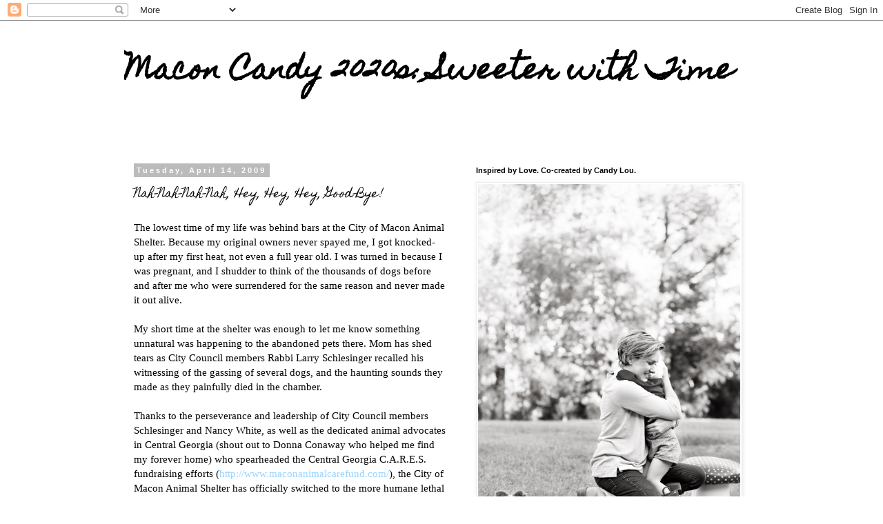

--- FILE ---
content_type: text/html; charset=UTF-8
request_url: http://www.maconcandy.com/2009/04/nah-nah-nah-nah-hey-hey-hey-good-bye.html
body_size: 16877
content:
<!DOCTYPE html>
<html class='v2' dir='ltr' lang='en'>
<head>
<link href='https://www.blogger.com/static/v1/widgets/335934321-css_bundle_v2.css' rel='stylesheet' type='text/css'/>
<meta content='width=1100' name='viewport'/>
<meta content='text/html; charset=UTF-8' http-equiv='Content-Type'/>
<meta content='blogger' name='generator'/>
<link href='http://www.maconcandy.com/favicon.ico' rel='icon' type='image/x-icon'/>
<link href='http://www.maconcandy.com/2009/04/nah-nah-nah-nah-hey-hey-hey-good-bye.html' rel='canonical'/>
<link rel="alternate" type="application/atom+xml" title="Macon Candy 2020s: Sweeter with Time - Atom" href="http://www.maconcandy.com/feeds/posts/default" />
<link rel="alternate" type="application/rss+xml" title="Macon Candy 2020s: Sweeter with Time - RSS" href="http://www.maconcandy.com/feeds/posts/default?alt=rss" />
<link rel="service.post" type="application/atom+xml" title="Macon Candy 2020s: Sweeter with Time - Atom" href="https://www.blogger.com/feeds/3560745953668583600/posts/default" />

<link rel="alternate" type="application/atom+xml" title="Macon Candy 2020s: Sweeter with Time - Atom" href="http://www.maconcandy.com/feeds/190545466068412548/comments/default" />
<!--Can't find substitution for tag [blog.ieCssRetrofitLinks]-->
<meta content='http://www.maconcandy.com/2009/04/nah-nah-nah-nah-hey-hey-hey-good-bye.html' property='og:url'/>
<meta content='Nah-Nah-Nah-Nah, Hey, Hey, Hey, Good-Bye!' property='og:title'/>
<meta content='A blog about life, love, motherhood, music history, candy and community in Macon, Georgia.' property='og:description'/>
<title>Macon Candy 2020s: Sweeter with Time: Nah-Nah-Nah-Nah, Hey, Hey, Hey, Good-Bye!</title>
<style type='text/css'>@font-face{font-family:'Homemade Apple';font-style:normal;font-weight:400;font-display:swap;src:url(//fonts.gstatic.com/s/homemadeapple/v24/Qw3EZQFXECDrI2q789EKQZJob0x6XHgOiJM6.woff2)format('woff2');unicode-range:U+0000-00FF,U+0131,U+0152-0153,U+02BB-02BC,U+02C6,U+02DA,U+02DC,U+0304,U+0308,U+0329,U+2000-206F,U+20AC,U+2122,U+2191,U+2193,U+2212,U+2215,U+FEFF,U+FFFD;}</style>
<style id='page-skin-1' type='text/css'><!--
/*
-----------------------------------------------
Blogger Template Style
Name:     Simple
Designer: Blogger
URL:      www.blogger.com
----------------------------------------------- */
/* Content
----------------------------------------------- */
body {
font: normal normal 14px 'Trebuchet MS', Trebuchet, sans-serif;
color: #000000;
background: #ffffff none repeat scroll top left;
padding: 0 0 0 0;
}
html body .region-inner {
min-width: 0;
max-width: 100%;
width: auto;
}
h2 {
font-size: 22px;
}
a:link {
text-decoration:none;
color: #99d4ff;
}
a:visited {
text-decoration:none;
color: #999999;
}
a:hover {
text-decoration:underline;
color: #33aaff;
}
.body-fauxcolumn-outer .fauxcolumn-inner {
background: transparent none repeat scroll top left;
_background-image: none;
}
.body-fauxcolumn-outer .cap-top {
position: absolute;
z-index: 1;
height: 400px;
width: 100%;
}
.body-fauxcolumn-outer .cap-top .cap-left {
width: 100%;
background: transparent none repeat-x scroll top left;
_background-image: none;
}
.content-outer {
-moz-box-shadow: 0 0 0 rgba(0, 0, 0, .15);
-webkit-box-shadow: 0 0 0 rgba(0, 0, 0, .15);
-goog-ms-box-shadow: 0 0 0 #333333;
box-shadow: 0 0 0 rgba(0, 0, 0, .15);
margin-bottom: 1px;
}
.content-inner {
padding: 10px 40px;
}
.content-inner {
background-color: #ffffff;
}
/* Header
----------------------------------------------- */
.header-outer {
background: transparent none repeat-x scroll 0 -400px;
_background-image: none;
}
.Header h1 {
font: normal bold 40px Homemade Apple;
color: #000000;
text-shadow: 0 0 0 rgba(0, 0, 0, .2);
}
.Header h1 a {
color: #000000;
}
.Header .description {
font-size: 18px;
color: #000000;
}
.header-inner .Header .titlewrapper {
padding: 22px 0;
}
.header-inner .Header .descriptionwrapper {
padding: 0 0;
}
/* Tabs
----------------------------------------------- */
.tabs-inner .section:first-child {
border-top: 0 solid #dddddd;
}
.tabs-inner .section:first-child ul {
margin-top: -1px;
border-top: 1px solid #dddddd;
border-left: 1px solid #dddddd;
border-right: 1px solid #dddddd;
}
.tabs-inner .widget ul {
background: transparent none repeat-x scroll 0 -800px;
_background-image: none;
border-bottom: 1px solid #dddddd;
margin-top: 0;
margin-left: -30px;
margin-right: -30px;
}
.tabs-inner .widget li a {
display: inline-block;
padding: .6em 1em;
font: normal normal 14px 'Trebuchet MS', Trebuchet, sans-serif;
color: #000000;
border-left: 1px solid #ffffff;
border-right: 1px solid #dddddd;
}
.tabs-inner .widget li:first-child a {
border-left: none;
}
.tabs-inner .widget li.selected a, .tabs-inner .widget li a:hover {
color: #000000;
background-color: #eeeeee;
text-decoration: none;
}
/* Columns
----------------------------------------------- */
.main-outer {
border-top: 0 solid transparent;
}
.fauxcolumn-left-outer .fauxcolumn-inner {
border-right: 1px solid transparent;
}
.fauxcolumn-right-outer .fauxcolumn-inner {
border-left: 1px solid transparent;
}
/* Headings
----------------------------------------------- */
div.widget > h2,
div.widget h2.title {
margin: 0 0 1em 0;
font: normal bold 11px 'Trebuchet MS',Trebuchet,Verdana,sans-serif;
color: #000000;
}
/* Widgets
----------------------------------------------- */
.widget .zippy {
color: #999999;
text-shadow: 2px 2px 1px rgba(0, 0, 0, .1);
}
.widget .popular-posts ul {
list-style: none;
}
/* Posts
----------------------------------------------- */
h2.date-header {
font: normal bold 11px Arial, Tahoma, Helvetica, FreeSans, sans-serif;
}
.date-header span {
background-color: #bbbbbb;
color: #ffffff;
padding: 0.4em;
letter-spacing: 3px;
margin: inherit;
}
.main-inner {
padding-top: 35px;
padding-bottom: 65px;
}
.main-inner .column-center-inner {
padding: 0 0;
}
.main-inner .column-center-inner .section {
margin: 0 1em;
}
.post {
margin: 0 0 45px 0;
}
h3.post-title, .comments h4 {
font: normal normal 16px Homemade Apple;
margin: .75em 0 0;
}
.post-body {
font-size: 110%;
line-height: 1.4;
position: relative;
}
.post-body img, .post-body .tr-caption-container, .Profile img, .Image img,
.BlogList .item-thumbnail img {
padding: 2px;
background: #ffffff;
border: 1px solid #eeeeee;
-moz-box-shadow: 1px 1px 5px rgba(0, 0, 0, .1);
-webkit-box-shadow: 1px 1px 5px rgba(0, 0, 0, .1);
box-shadow: 1px 1px 5px rgba(0, 0, 0, .1);
}
.post-body img, .post-body .tr-caption-container {
padding: 5px;
}
.post-body .tr-caption-container {
color: #000000;
}
.post-body .tr-caption-container img {
padding: 0;
background: transparent;
border: none;
-moz-box-shadow: 0 0 0 rgba(0, 0, 0, .1);
-webkit-box-shadow: 0 0 0 rgba(0, 0, 0, .1);
box-shadow: 0 0 0 rgba(0, 0, 0, .1);
}
.post-header {
margin: 0 0 1.5em;
line-height: 1.6;
font-size: 90%;
}
.post-footer {
margin: 20px -2px 0;
padding: 5px 10px;
color: #666666;
background-color: #eeeeee;
border-bottom: 1px solid #eeeeee;
line-height: 1.6;
font-size: 90%;
}
#comments .comment-author {
padding-top: 1.5em;
border-top: 1px solid transparent;
background-position: 0 1.5em;
}
#comments .comment-author:first-child {
padding-top: 0;
border-top: none;
}
.avatar-image-container {
margin: .2em 0 0;
}
#comments .avatar-image-container img {
border: 1px solid #eeeeee;
}
/* Comments
----------------------------------------------- */
.comments .comments-content .icon.blog-author {
background-repeat: no-repeat;
background-image: url([data-uri]);
}
.comments .comments-content .loadmore a {
border-top: 1px solid #999999;
border-bottom: 1px solid #999999;
}
.comments .comment-thread.inline-thread {
background-color: #eeeeee;
}
.comments .continue {
border-top: 2px solid #999999;
}
/* Accents
---------------------------------------------- */
.section-columns td.columns-cell {
border-left: 1px solid transparent;
}
.blog-pager {
background: transparent url(//www.blogblog.com/1kt/simple/paging_dot.png) repeat-x scroll top center;
}
.blog-pager-older-link, .home-link,
.blog-pager-newer-link {
background-color: #ffffff;
padding: 5px;
}
.footer-outer {
border-top: 1px dashed #bbbbbb;
}
/* Mobile
----------------------------------------------- */
body.mobile  {
background-size: auto;
}
.mobile .body-fauxcolumn-outer {
background: transparent none repeat scroll top left;
}
.mobile .body-fauxcolumn-outer .cap-top {
background-size: 100% auto;
}
.mobile .content-outer {
-webkit-box-shadow: 0 0 3px rgba(0, 0, 0, .15);
box-shadow: 0 0 3px rgba(0, 0, 0, .15);
}
.mobile .tabs-inner .widget ul {
margin-left: 0;
margin-right: 0;
}
.mobile .post {
margin: 0;
}
.mobile .main-inner .column-center-inner .section {
margin: 0;
}
.mobile .date-header span {
padding: 0.1em 10px;
margin: 0 -10px;
}
.mobile h3.post-title {
margin: 0;
}
.mobile .blog-pager {
background: transparent none no-repeat scroll top center;
}
.mobile .footer-outer {
border-top: none;
}
.mobile .main-inner, .mobile .footer-inner {
background-color: #ffffff;
}
.mobile-index-contents {
color: #000000;
}
.mobile-link-button {
background-color: #99d4ff;
}
.mobile-link-button a:link, .mobile-link-button a:visited {
color: #ffffff;
}
.mobile .tabs-inner .section:first-child {
border-top: none;
}
.mobile .tabs-inner .PageList .widget-content {
background-color: #eeeeee;
color: #000000;
border-top: 1px solid #dddddd;
border-bottom: 1px solid #dddddd;
}
.mobile .tabs-inner .PageList .widget-content .pagelist-arrow {
border-left: 1px solid #dddddd;
}

--></style>
<style id='template-skin-1' type='text/css'><!--
body {
min-width: 1000px;
}
.content-outer, .content-fauxcolumn-outer, .region-inner {
min-width: 1000px;
max-width: 1000px;
_width: 1000px;
}
.main-inner .columns {
padding-left: 0;
padding-right: 440px;
}
.main-inner .fauxcolumn-center-outer {
left: 0;
right: 440px;
/* IE6 does not respect left and right together */
_width: expression(this.parentNode.offsetWidth -
parseInt("0") -
parseInt("440px") + 'px');
}
.main-inner .fauxcolumn-left-outer {
width: 0;
}
.main-inner .fauxcolumn-right-outer {
width: 440px;
}
.main-inner .column-left-outer {
width: 0;
right: 100%;
margin-left: -0;
}
.main-inner .column-right-outer {
width: 440px;
margin-right: -440px;
}
#layout {
min-width: 0;
}
#layout .content-outer {
min-width: 0;
width: 800px;
}
#layout .region-inner {
min-width: 0;
width: auto;
}
body#layout div.add_widget {
padding: 8px;
}
body#layout div.add_widget a {
margin-left: 32px;
}
--></style>
<link href='https://www.blogger.com/dyn-css/authorization.css?targetBlogID=3560745953668583600&amp;zx=35148c2d-67cb-4c8e-a299-0798f741695d' media='none' onload='if(media!=&#39;all&#39;)media=&#39;all&#39;' rel='stylesheet'/><noscript><link href='https://www.blogger.com/dyn-css/authorization.css?targetBlogID=3560745953668583600&amp;zx=35148c2d-67cb-4c8e-a299-0798f741695d' rel='stylesheet'/></noscript>
<meta name='google-adsense-platform-account' content='ca-host-pub-1556223355139109'/>
<meta name='google-adsense-platform-domain' content='blogspot.com'/>

<!-- data-ad-client=ca-pub-1400736958740231 -->

</head>
<body class='loading variant-simplysimple'>
<div class='navbar section' id='navbar' name='Navbar'><div class='widget Navbar' data-version='1' id='Navbar1'><script type="text/javascript">
    function setAttributeOnload(object, attribute, val) {
      if(window.addEventListener) {
        window.addEventListener('load',
          function(){ object[attribute] = val; }, false);
      } else {
        window.attachEvent('onload', function(){ object[attribute] = val; });
      }
    }
  </script>
<div id="navbar-iframe-container"></div>
<script type="text/javascript" src="https://apis.google.com/js/platform.js"></script>
<script type="text/javascript">
      gapi.load("gapi.iframes:gapi.iframes.style.bubble", function() {
        if (gapi.iframes && gapi.iframes.getContext) {
          gapi.iframes.getContext().openChild({
              url: 'https://www.blogger.com/navbar/3560745953668583600?po\x3d190545466068412548\x26origin\x3dhttp://www.maconcandy.com',
              where: document.getElementById("navbar-iframe-container"),
              id: "navbar-iframe"
          });
        }
      });
    </script><script type="text/javascript">
(function() {
var script = document.createElement('script');
script.type = 'text/javascript';
script.src = '//pagead2.googlesyndication.com/pagead/js/google_top_exp.js';
var head = document.getElementsByTagName('head')[0];
if (head) {
head.appendChild(script);
}})();
</script>
</div></div>
<div class='body-fauxcolumns'>
<div class='fauxcolumn-outer body-fauxcolumn-outer'>
<div class='cap-top'>
<div class='cap-left'></div>
<div class='cap-right'></div>
</div>
<div class='fauxborder-left'>
<div class='fauxborder-right'></div>
<div class='fauxcolumn-inner'>
</div>
</div>
<div class='cap-bottom'>
<div class='cap-left'></div>
<div class='cap-right'></div>
</div>
</div>
</div>
<div class='content'>
<div class='content-fauxcolumns'>
<div class='fauxcolumn-outer content-fauxcolumn-outer'>
<div class='cap-top'>
<div class='cap-left'></div>
<div class='cap-right'></div>
</div>
<div class='fauxborder-left'>
<div class='fauxborder-right'></div>
<div class='fauxcolumn-inner'>
</div>
</div>
<div class='cap-bottom'>
<div class='cap-left'></div>
<div class='cap-right'></div>
</div>
</div>
</div>
<div class='content-outer'>
<div class='content-cap-top cap-top'>
<div class='cap-left'></div>
<div class='cap-right'></div>
</div>
<div class='fauxborder-left content-fauxborder-left'>
<div class='fauxborder-right content-fauxborder-right'></div>
<div class='content-inner'>
<header>
<div class='header-outer'>
<div class='header-cap-top cap-top'>
<div class='cap-left'></div>
<div class='cap-right'></div>
</div>
<div class='fauxborder-left header-fauxborder-left'>
<div class='fauxborder-right header-fauxborder-right'></div>
<div class='region-inner header-inner'>
<div class='header section' id='header' name='Header'><div class='widget Header' data-version='1' id='Header1'>
<div id='header-inner'>
<div class='titlewrapper'>
<h1 class='title'>
<a href='http://www.maconcandy.com/'>
Macon Candy 2020s: Sweeter with Time
</a>
</h1>
</div>
<div class='descriptionwrapper'>
<p class='description'><span>
</span></p>
</div>
</div>
</div></div>
</div>
</div>
<div class='header-cap-bottom cap-bottom'>
<div class='cap-left'></div>
<div class='cap-right'></div>
</div>
</div>
</header>
<div class='tabs-outer'>
<div class='tabs-cap-top cap-top'>
<div class='cap-left'></div>
<div class='cap-right'></div>
</div>
<div class='fauxborder-left tabs-fauxborder-left'>
<div class='fauxborder-right tabs-fauxborder-right'></div>
<div class='region-inner tabs-inner'>
<div class='tabs section' id='crosscol' name='Cross-Column'><div class='widget HTML' data-version='1' id='HTML1'>
<h2 class='title'>Ad Sense</h2>
<div class='widget-content'>
<script data-ad-client="ca-pub-1400736958740231" async src="https://pagead2.googlesyndication.com/pagead/js/adsbygoogle.js"></script>
</div>
<div class='clear'></div>
</div></div>
<div class='tabs no-items section' id='crosscol-overflow' name='Cross-Column 2'></div>
</div>
</div>
<div class='tabs-cap-bottom cap-bottom'>
<div class='cap-left'></div>
<div class='cap-right'></div>
</div>
</div>
<div class='main-outer'>
<div class='main-cap-top cap-top'>
<div class='cap-left'></div>
<div class='cap-right'></div>
</div>
<div class='fauxborder-left main-fauxborder-left'>
<div class='fauxborder-right main-fauxborder-right'></div>
<div class='region-inner main-inner'>
<div class='columns fauxcolumns'>
<div class='fauxcolumn-outer fauxcolumn-center-outer'>
<div class='cap-top'>
<div class='cap-left'></div>
<div class='cap-right'></div>
</div>
<div class='fauxborder-left'>
<div class='fauxborder-right'></div>
<div class='fauxcolumn-inner'>
</div>
</div>
<div class='cap-bottom'>
<div class='cap-left'></div>
<div class='cap-right'></div>
</div>
</div>
<div class='fauxcolumn-outer fauxcolumn-left-outer'>
<div class='cap-top'>
<div class='cap-left'></div>
<div class='cap-right'></div>
</div>
<div class='fauxborder-left'>
<div class='fauxborder-right'></div>
<div class='fauxcolumn-inner'>
</div>
</div>
<div class='cap-bottom'>
<div class='cap-left'></div>
<div class='cap-right'></div>
</div>
</div>
<div class='fauxcolumn-outer fauxcolumn-right-outer'>
<div class='cap-top'>
<div class='cap-left'></div>
<div class='cap-right'></div>
</div>
<div class='fauxborder-left'>
<div class='fauxborder-right'></div>
<div class='fauxcolumn-inner'>
</div>
</div>
<div class='cap-bottom'>
<div class='cap-left'></div>
<div class='cap-right'></div>
</div>
</div>
<!-- corrects IE6 width calculation -->
<div class='columns-inner'>
<div class='column-center-outer'>
<div class='column-center-inner'>
<div class='main section' id='main' name='Main'><div class='widget Blog' data-version='1' id='Blog1'>
<div class='blog-posts hfeed'>

          <div class="date-outer">
        
<h2 class='date-header'><span>Tuesday, April 14, 2009</span></h2>

          <div class="date-posts">
        
<div class='post-outer'>
<div class='post hentry uncustomized-post-template' itemprop='blogPost' itemscope='itemscope' itemtype='http://schema.org/BlogPosting'>
<meta content='3560745953668583600' itemprop='blogId'/>
<meta content='190545466068412548' itemprop='postId'/>
<a name='190545466068412548'></a>
<h3 class='post-title entry-title' itemprop='name'>
Nah-Nah-Nah-Nah, Hey, Hey, Hey, Good-Bye!
</h3>
<div class='post-header'>
<div class='post-header-line-1'></div>
</div>
<div class='post-body entry-content' id='post-body-190545466068412548' itemprop='description articleBody'>
<span style="font-family:trebuchet ms;">The lowest time of my life was behind bars at the City of Macon Animal Shelter. Because my original owners never spayed me, I got knocked-up after my first heat, not even a full year old. I was turned in because I was pregnant, and I shudder to think of the thousands of dogs before and after me who were surrendered for the same reason and never made it out alive.<br /><br />My short time at the shelter was enough to let me know something unnatural was happening to the abandoned pets there. Mom has shed tears as City Council members Rabbi Larry Schlesinger recalled his witnessing of the gassing of several dogs, and the haunting sounds they made as they painfully died in the chamber.<br /></span><br /><span style="font-family:trebuchet ms;">Thanks to the perseverance and leadership of City Council members Schlesinger and Nancy White, as well as the dedicated animal advocates in Central Georgia (shout out to Donna Conaway who helped me find my forever home) who spearheaded the Central Georgia C.A.R.E.S. fundraising efforts (</span><a href="http://www.maconanimalcarefund.com/"><span style="font-family:trebuchet ms;">http://www.maconanimalcarefund.com/</span></a><span style="font-family:trebuchet ms;">), the City of Macon Animal Shelter has officially switched to the more humane lethal injection for euthanizing the thousands of unwanted animals in our city.<br /></span><br /><span style="font-family:trebuchet ms;">That does not mean that Macon is not without a major problem. We&#8217;ve got to change our &#8220;all creatures great and small&#8221; culture. Our shelter is still going to euthanize eight to 12 potential pets a day.<br /></span><br /><span style="font-family:trebuchet ms;">We must spay and neuter our pets &#8211; pets like me who are proud to be fellow fixed bitches. For all you boys out there, nuts get you nowhere . . . but in trouble. Life is easier on male dogs without them. They can actually use their brain to think.<br /></span><br /><span style="font-family:trebuchet ms;">That also means that with our exploded animal population, there are thousands and thousands of unwanted pets out there. Don&#8217;t shop when you can adopt. Look at me &#8211; I&#8217;m a designer mutt that a breeder would put a $300-plus price tag on any day. Mom paid a nominal adoption fee from Heart of Georgia Humane Society and brought me home already spayed and with shots. Modesty aside, I am darn near perfect.<br /></span><br /><span style="font-family:trebuchet ms;">If you can&#8217;t tell, Mom and I have our heart and soul on our sleeves with this. Before I came into her life, Mom, Texas T, Bright Blue and Honey Shot produced a PSA on pet adoption that aired on our local stations. Here you&#8217;ll see my sister mutt Miss Kitty and cousin Ollie, both adopted locally. Howl it from the rooftops: <strong>Adopt</strong>. <strong>Spay and neuter</strong>. <strong>Support.</strong></span>  <br /><br /><object height="344" width="425"><param name="movie" value="http://www.youtube.com/v/lq8-qJH_hXI&hl=en&fs=1&rel=0"></param><param name="allowFullScreen" value="true"></param><param name="allowscriptaccess" value="always"></param><embed src="http://www.youtube.com/v/lq8-qJH_hXI&hl=en&fs=1&rel=0" type="application/x-shockwave-flash" allowscriptaccess="always" allowfullscreen="true" width="425" height="344"></embed></object>
<div style='clear: both;'></div>
</div>
<div class='post-footer'>
<div class='post-footer-line post-footer-line-1'>
<span class='post-author vcard'>
Posted by
<span class='fn' itemprop='author' itemscope='itemscope' itemtype='http://schema.org/Person'>
<meta content='https://www.blogger.com/profile/06932117515076253659' itemprop='url'/>
<a class='g-profile' href='https://www.blogger.com/profile/06932117515076253659' rel='author' title='author profile'>
<span itemprop='name'>Jessica W</span>
</a>
</span>
</span>
<span class='post-timestamp'>
at
<meta content='http://www.maconcandy.com/2009/04/nah-nah-nah-nah-hey-hey-hey-good-bye.html' itemprop='url'/>
<a class='timestamp-link' href='http://www.maconcandy.com/2009/04/nah-nah-nah-nah-hey-hey-hey-good-bye.html' rel='bookmark' title='permanent link'><abbr class='published' itemprop='datePublished' title='2009-04-14T09:49:00-04:00'>9:49&#8239;AM</abbr></a>
</span>
<span class='post-comment-link'>
</span>
<span class='post-icons'>
<span class='item-action'>
<a href='https://www.blogger.com/email-post/3560745953668583600/190545466068412548' title='Email Post'>
<img alt='' class='icon-action' height='13' src='https://resources.blogblog.com/img/icon18_email.gif' width='18'/>
</a>
</span>
<span class='item-control blog-admin pid-1163466283'>
<a href='https://www.blogger.com/post-edit.g?blogID=3560745953668583600&postID=190545466068412548&from=pencil' title='Edit Post'>
<img alt='' class='icon-action' height='18' src='https://resources.blogblog.com/img/icon18_edit_allbkg.gif' width='18'/>
</a>
</span>
</span>
<div class='post-share-buttons goog-inline-block'>
<a class='goog-inline-block share-button sb-email' href='https://www.blogger.com/share-post.g?blogID=3560745953668583600&postID=190545466068412548&target=email' target='_blank' title='Email This'><span class='share-button-link-text'>Email This</span></a><a class='goog-inline-block share-button sb-blog' href='https://www.blogger.com/share-post.g?blogID=3560745953668583600&postID=190545466068412548&target=blog' onclick='window.open(this.href, "_blank", "height=270,width=475"); return false;' target='_blank' title='BlogThis!'><span class='share-button-link-text'>BlogThis!</span></a><a class='goog-inline-block share-button sb-twitter' href='https://www.blogger.com/share-post.g?blogID=3560745953668583600&postID=190545466068412548&target=twitter' target='_blank' title='Share to X'><span class='share-button-link-text'>Share to X</span></a><a class='goog-inline-block share-button sb-facebook' href='https://www.blogger.com/share-post.g?blogID=3560745953668583600&postID=190545466068412548&target=facebook' onclick='window.open(this.href, "_blank", "height=430,width=640"); return false;' target='_blank' title='Share to Facebook'><span class='share-button-link-text'>Share to Facebook</span></a><a class='goog-inline-block share-button sb-pinterest' href='https://www.blogger.com/share-post.g?blogID=3560745953668583600&postID=190545466068412548&target=pinterest' target='_blank' title='Share to Pinterest'><span class='share-button-link-text'>Share to Pinterest</span></a>
</div>
</div>
<div class='post-footer-line post-footer-line-2'>
<span class='post-labels'>
Labels:
<a href='http://www.maconcandy.com/search/label/Things%20That%20Make%20You%20Go%20Grrr' rel='tag'>Things That Make You Go Grrr</a>
</span>
</div>
<div class='post-footer-line post-footer-line-3'>
<span class='post-location'>
</span>
</div>
</div>
</div>
<div class='comments' id='comments'>
<a name='comments'></a>
<h4>No comments:</h4>
<div id='Blog1_comments-block-wrapper'>
<dl class='avatar-comment-indent' id='comments-block'>
</dl>
</div>
<p class='comment-footer'>
<div class='comment-form'>
<a name='comment-form'></a>
<h4 id='comment-post-message'>Post a Comment</h4>
<p>
</p>
<a href='https://www.blogger.com/comment/frame/3560745953668583600?po=190545466068412548&hl=en&saa=85391&origin=http://www.maconcandy.com' id='comment-editor-src'></a>
<iframe allowtransparency='true' class='blogger-iframe-colorize blogger-comment-from-post' frameborder='0' height='410px' id='comment-editor' name='comment-editor' src='' width='100%'></iframe>
<script src='https://www.blogger.com/static/v1/jsbin/2830521187-comment_from_post_iframe.js' type='text/javascript'></script>
<script type='text/javascript'>
      BLOG_CMT_createIframe('https://www.blogger.com/rpc_relay.html');
    </script>
</div>
</p>
</div>
</div>

        </div></div>
      
</div>
<div class='blog-pager' id='blog-pager'>
<span id='blog-pager-newer-link'>
<a class='blog-pager-newer-link' href='http://www.maconcandy.com/2009/04/candy-has-brand-new-bag.html' id='Blog1_blog-pager-newer-link' title='Newer Post'>Newer Post</a>
</span>
<span id='blog-pager-older-link'>
<a class='blog-pager-older-link' href='http://www.maconcandy.com/2009/04/kiss-me-baby-on-easter-sunday.html' id='Blog1_blog-pager-older-link' title='Older Post'>Older Post</a>
</span>
<a class='home-link' href='http://www.maconcandy.com/'>Home</a>
</div>
<div class='clear'></div>
<div class='post-feeds'>
<div class='feed-links'>
Subscribe to:
<a class='feed-link' href='http://www.maconcandy.com/feeds/190545466068412548/comments/default' target='_blank' type='application/atom+xml'>Post Comments (Atom)</a>
</div>
</div>
</div></div>
</div>
</div>
<div class='column-left-outer'>
<div class='column-left-inner'>
<aside>
</aside>
</div>
</div>
<div class='column-right-outer'>
<div class='column-right-inner'>
<aside>
<div class='sidebar section' id='sidebar-right-1'><div class='widget Image' data-version='1' id='Image12'>
<h2>Inspired by Love. Co-created by Candy Lou.</h2>
<div class='widget-content'>
<img alt='Inspired by Love. Co-created by Candy Lou.' height='569' id='Image12_img' src='https://blogger.googleusercontent.com/img/b/R29vZ2xl/AVvXsEhJhvexob8lMkZMPA247OgUQFZmEqt5uO-TFv67Cnpff5gUuE3h4Xfa5WqIKKt4OgWNAi7DjrqmEBUtnr144gDSKb0f8DoujZZTE2VPJ12Fmo0pLGyqCaU6kWCpaPz5VMsEmZzjzl0XAGw/s1600/walden23BW.jpg' width='380'/>
<br/>
</div>
<div class='clear'></div>
</div><div class='widget Image' data-version='1' id='Image7'>
<h2>At Home with Walden &amp; Cowboy</h2>
<div class='widget-content'>
<img alt='At Home with Walden &amp; Cowboy' height='570' id='Image7_img' src='https://blogger.googleusercontent.com/img/b/R29vZ2xl/AVvXsEhO8L1bs1QC99ubGQmN7rsRYmZzUQ5wzAP0lBpEO47NE9f-u2GcHk4fBgKWAWpoJab8LdaQ9rasW2_bZXIt1t1MKMgLBzzVQTigha8OQLWMJgrwbAXs_VAU6HOeV3Xst_ZKIDGjpvuEySg/s1600/191130JDubFamily_0128+%25281%2529.jpg' width='380'/>
<br/>
<span class='caption'>photo by Leah Yetter</span>
</div>
<div class='clear'></div>
</div><div class='widget Text' data-version='1' id='Text3'>
<h2 class='title'>Welcome to Macon Candy: Est. 2009</h2>
<div class='widget-content'>
<div style="font-weight: normal;"></div><div style="font-weight: normal;">Macon Candy is a personal blog and musings of Macon, Georgia resident, mother and music history tour guide <a href="http://jessicawalden.com/"><span =""  style="color:#00cccc;"><b>Jessica Walden</b></span></a>.</div><div><b><br /></b></div><div><b>From Jessica:</b></div><div style="font-weight: normal;"><br /></div><div style="font-weight: normal;">For over a decade now, I've documented life through this blog. Macon Candy started in 2009 from a dog's point of view of courtship and living life unleashed. In 2011, we switched when Jamie and I got hitched, and rocked out our wedding details right here. After that, our family story began, starting with the roller coaster of pregnancy. In 2014, we welcomed our son, Walden, and Macon Candy entered the full-throttle love and battle cry of working motherhood. Now, it's spring 2020, the midst of a global pandemic. And I've returned to this space with a world that is revolving, a shift that is evolving and words that never stop turning.</div><div><b><br /></b></div><div><b>About the J-Dubs:</b></div><div style="font-weight: normal;"><br /></div><div style="font-weight: normal;">Macon native Jessica Walden is a dedicated community advocate who has lived her entire life in Central Georgia. She is passionate about the sense of place and purposed instilled by her region, which has defined her 20-year career in communications and community relations. </div><div style="font-weight: normal;"><br /></div><div>Born to a family synonymous with southern music Jessica developed a deep-seated loyalty to her hometown of Macon through its music heritage and untold stories. In 2011, she formed <a href="http://rockcandytours.com/"><b><span =""  style="color:#00cccc;">Rock Candy Tours</span></b></a>, a music history tour company now owned and operated by Jessica and her husband, Jamie Weatherford, a third generation candy manufacturer.</div><div>Since creating Rock Candy Tours, Jessica and Jamie have conducted over 1,000 tours to visitors, locals and VIPs in their beloved community of Macon. Their music history tours have received statewide recognition and national media attention through outlets like National Geographic, C-Span and NPR.</div><div><br /></div><div>Jessica, Jamie and their young son, Walden Weatherford, live just outside of Downtown Macon on a hilltop home in Twiggs County, Georgia with a menagerie of rescue pets, which included the original inspiration for this blog: Candy Lou.</div><div><br /></div><div>In addition to co-owning Rock Candy Tours, Jessica is a writer, business advisor and a co-founder of <b><a href="http://workourweb.com/"><span =""  style="color:#00cccc;">The Web</span></a></b>, a work club created for women and their ever-weaving work-life blend </div><div style="font-weight: normal;"><div style="font-style: normal;"><br /></div></div><style type="text/css"> p.p1 {margin: 0.0px 0.0px 0.0px 0.0px; line-height: 17.0px; font: 12.0px Times; color: #110f0f; -webkit-text-stroke: #110f0f} span.s1 {font-kerning: none} </style><style type="text/css"> p.p1 {margin: 0.0px 0.0px 15.0px 0.0px; line-height: 27.0px; font: 12.0px Times; -webkit-text-stroke: #000000} span.s1 {font-kerning: none} span.s2 {text-decoration: underline ; font-kerning: none; color: #042eee; -webkit-text-stroke: 0px #042eee} </style>
</div>
<div class='clear'></div>
</div><div class='widget Text' data-version='1' id='Text2'>
<h2 class='title'>Send me a Macon Candygram!</h2>
<div class='widget-content'>
<a href="mailto:maconcandy@gmail.com"><i><span =""  style="color:#00cccc;"><b>jw@jessicawalden.com</b></span></i></a><br />
</div>
<div class='clear'></div>
</div><div class='widget Text' data-version='1' id='Text1'>
<h2 class='title'>Sister Sites</h2>
<div class='widget-content'>
<div   style="font-weight: normal; line-height: normal;font-family:&quot;;font-size:100%;"><span =""  style="font-size:100%;"></span></div><div face="&quot;" size="3" style="line-height: normal;">        <p class="p1"><a href="http://jessicawalden.com/"><span =""  style="color:#66cccc;"><b>JessicaWalden.com</b></span></a></p><p class="p1"><a href="http://rockcandytours.com/"><span =""  style="color:#66cccc;"><b>RockCandyTours.com</b></span></a></p><p class="p1"><a href="http://workourweb.com/"><span =""  style="color:#66cccc;"><b>WorkOurWeb.com</b></span></a></p></div>
</div>
<div class='clear'></div>
</div><div class='widget Image' data-version='1' id='Image11'>
<h2>J-Dubs, 2019</h2>
<div class='widget-content'>
<img alt='J-Dubs, 2019' height='570' id='Image11_img' src='https://blogger.googleusercontent.com/img/b/R29vZ2xl/AVvXsEinfBcCOlILxxCYRrZLGe8rFe5TRZ3GHOYa-_bzP854ZhOgWjdCXN8eaba0XFcWPY10Z7tSbq4u4B83CobniMtRa-2o5sXgKG8xWmsbFE-pFfE49NG7iohyxyUMhwQyxMDCj_qB5w66w3o/s1600/191130JDubFamily_0188.jpg' width='380'/>
<br/>
<span class='caption'>Photo by Leah Yetter (At Home, Twiggs County)</span>
</div>
<div class='clear'></div>
</div><div class='widget Image' data-version='1' id='Image10'>
<h2>J-Dubs, 2018</h2>
<div class='widget-content'>
<img alt='J-Dubs, 2018' height='570' id='Image10_img' src='https://blogger.googleusercontent.com/img/b/R29vZ2xl/AVvXsEgOb443QfoQiCkmJc3caeTUG-BdZmyj2AHryj3oShKQo1FGMIRHZDODEHRpbr-juSnLTxQneCzEyFtLLqbHU9__dG19I79g3GcuSixEAXh7TiQ_AlJOufRA1rz8y5BQnGZdl-V8SG3A3Qs/s1600/Rock+Candy+Tours+2019.jpg' width='380'/>
<br/>
<span class='caption'>photo by Maryann Bates (at Grant's Lounge)</span>
</div>
<div class='clear'></div>
</div><div class='widget Image' data-version='1' id='Image9'>
<h2>J-Dubs, 2017</h2>
<div class='widget-content'>
<img alt='J-Dubs, 2017' height='570' id='Image9_img' src='https://blogger.googleusercontent.com/img/b/R29vZ2xl/AVvXsEiezmJZ52SDt9g299qQNUKNuYzOkMiQ-mBbM1WTJUHkTyd64_r6T0lDWG4N9Jj3U31bxKeH6zn1R-IMz7chCw6P6Zsjbc1_EMsoCV4CsLPiJDC-m3w5ECgE8uViUIxwy42nrjEJtIu4oRU/s1600/jw10252017-134-Edit-2.jpg' width='380'/>
<br/>
<span class='caption'>Photo by Maryann Bates</span>
</div>
<div class='clear'></div>
</div><div class='widget Image' data-version='1' id='Image8'>
<h2>J-Dubs, 2016</h2>
<div class='widget-content'>
<img alt='J-Dubs, 2016' height='570' id='Image8_img' src='https://blogger.googleusercontent.com/img/b/R29vZ2xl/AVvXsEgJdU8Kjr4cy8JDOGz4rXfV7n8Ayt4w8CcsuOMP5TQcZbcdwPJA9JpiUc70Tr6ThOY5MbV9Be94B9LfFJicHr8JR0qbQ7p_VtudxpxEHKwLOerOmHjt5blMnoZGNyI1s2NX_8-jrjWQhTA/s1600/Macon+Gothic+2017.jpg' width='380'/>
<br/>
<span class='caption'>Photo by Maryann Bates</span>
</div>
<div class='clear'></div>
</div><div class='widget Image' data-version='1' id='Image1'>
<h2>J-Dubs, 2015</h2>
<div class='widget-content'>
<a href='http://http://www.maryannbates.com/'>
<img alt='J-Dubs, 2015' height='562' id='Image1_img' src='https://blogger.googleusercontent.com/img/b/R29vZ2xl/AVvXsEikYXOffpkiVF8D-2EuTfDmOsDwuPgO-WFnn1NJSXf6LgRBCZnT_Vjvsy0YfiwlOHzcNeIL88m0zhwOqhRi1clJ5X0ofW4cfgUSwQ8GQPXiZOemYESLh-hcaSGVJmssrXBVnFLUrrBMwgI/s1600-r/JWS+2015+Blog.jpg' width='375'/>
</a>
<br/>
<span class='caption'>photo by Maryann Bates</span>
</div>
<div class='clear'></div>
</div><div class='widget Image' data-version='1' id='Image3'>
<h2>J-Dubs, 2014</h2>
<div class='widget-content'>
<a href='http://maryannbates.com'>
<img alt='J-Dubs, 2014' height='570' id='Image3_img' src='https://blogger.googleusercontent.com/img/b/R29vZ2xl/AVvXsEgJd3CKHPGNeVHNFKTW2Z-zsqM0gf-iOSrHFLE4SdUGB4LYRHSuIaUyznzspqi9nObOunK3P0K9Qf_IkUPuDvUXCXVN8-eTo_y4Q_PtaEUnjwNRo2RxkpNge2Ij9oUSUaoz_rjsx_c74WI/s1600/JWs+Baby.jpg' width='380'/>
</a>
<br/>
<span class='caption'>photo by Maryann Bates</span>
</div>
<div class='clear'></div>
</div><div class='widget Image' data-version='1' id='Image4'>
<h2>J-Dubs, 2014</h2>
<div class='widget-content'>
<a href='http://http://www.maryannbates.com/'>
<img alt='J-Dubs, 2014' height='570' id='Image4_img' src='https://blogger.googleusercontent.com/img/b/R29vZ2xl/AVvXsEh1Z60EIkIJnrODA3MO40Dbw0vTMJ6uVIhogOwRroc3Q_vTR7JT1YT7iqxZ14XSjQ3kI1FGaetmpEttW0hyphenhyphensmKr3VPv-q1kKPXIRhK0e5LzejoFsIh9lJop0wbcKKJl2xIk9nGRndsnaX4/s1600/JW05222014-24-Edit-Edit.jpg' width='380'/>
</a>
<br/>
<span class='caption'>photo by Maryann Bates</span>
</div>
<div class='clear'></div>
</div><div class='widget Image' data-version='1' id='Image6'>
<h2>J-Dubs, 2011</h2>
<div class='widget-content'>
<a href='http://www.maryannbates.com/'>
<img alt='J-Dubs, 2011' height='570' id='Image6_img' src='https://blogger.googleusercontent.com/img/b/R29vZ2xl/AVvXsEirD6tVOgT3WK7TE1pZH2zZDQaXksFABZNzMgPrWA5F2fTnA5yoD7IKBKju9Pk_qecmqUd8Ko_oAgDH7Ny_lixvxNwOrLMdSh2Xj1BcBAVAcEEf3Ui8vZOR0ej2ZPgwTfBxROXrIfn2ZBI/s1600/JWs+Engaged.jpeg' width='380'/>
</a>
<br/>
<span class='caption'>photo by Maryann Bates</span>
</div>
<div class='clear'></div>
</div><div class='widget BlogArchive' data-version='1' id='BlogArchive2'>
<h2>Blog Archive</h2>
<div class='widget-content'>
<div id='ArchiveList'>
<div id='BlogArchive2_ArchiveList'>
<ul class='hierarchy'>
<li class='archivedate collapsed'>
<a class='toggle' href='javascript:void(0)'>
<span class='zippy'>

        &#9658;&#160;
      
</span>
</a>
<a class='post-count-link' href='http://www.maconcandy.com/2020/'>
2020
</a>
<span class='post-count' dir='ltr'>(3)</span>
<ul class='hierarchy'>
<li class='archivedate collapsed'>
<a class='toggle' href='javascript:void(0)'>
<span class='zippy'>

        &#9658;&#160;
      
</span>
</a>
<a class='post-count-link' href='http://www.maconcandy.com/2020/12/'>
December
</a>
<span class='post-count' dir='ltr'>(1)</span>
</li>
</ul>
<ul class='hierarchy'>
<li class='archivedate collapsed'>
<a class='toggle' href='javascript:void(0)'>
<span class='zippy'>

        &#9658;&#160;
      
</span>
</a>
<a class='post-count-link' href='http://www.maconcandy.com/2020/03/'>
March
</a>
<span class='post-count' dir='ltr'>(2)</span>
</li>
</ul>
</li>
</ul>
<ul class='hierarchy'>
<li class='archivedate collapsed'>
<a class='toggle' href='javascript:void(0)'>
<span class='zippy'>

        &#9658;&#160;
      
</span>
</a>
<a class='post-count-link' href='http://www.maconcandy.com/2016/'>
2016
</a>
<span class='post-count' dir='ltr'>(1)</span>
<ul class='hierarchy'>
<li class='archivedate collapsed'>
<a class='toggle' href='javascript:void(0)'>
<span class='zippy'>

        &#9658;&#160;
      
</span>
</a>
<a class='post-count-link' href='http://www.maconcandy.com/2016/04/'>
April
</a>
<span class='post-count' dir='ltr'>(1)</span>
</li>
</ul>
</li>
</ul>
<ul class='hierarchy'>
<li class='archivedate collapsed'>
<a class='toggle' href='javascript:void(0)'>
<span class='zippy'>

        &#9658;&#160;
      
</span>
</a>
<a class='post-count-link' href='http://www.maconcandy.com/2015/'>
2015
</a>
<span class='post-count' dir='ltr'>(10)</span>
<ul class='hierarchy'>
<li class='archivedate collapsed'>
<a class='toggle' href='javascript:void(0)'>
<span class='zippy'>

        &#9658;&#160;
      
</span>
</a>
<a class='post-count-link' href='http://www.maconcandy.com/2015/09/'>
September
</a>
<span class='post-count' dir='ltr'>(1)</span>
</li>
</ul>
<ul class='hierarchy'>
<li class='archivedate collapsed'>
<a class='toggle' href='javascript:void(0)'>
<span class='zippy'>

        &#9658;&#160;
      
</span>
</a>
<a class='post-count-link' href='http://www.maconcandy.com/2015/08/'>
August
</a>
<span class='post-count' dir='ltr'>(2)</span>
</li>
</ul>
<ul class='hierarchy'>
<li class='archivedate collapsed'>
<a class='toggle' href='javascript:void(0)'>
<span class='zippy'>

        &#9658;&#160;
      
</span>
</a>
<a class='post-count-link' href='http://www.maconcandy.com/2015/06/'>
June
</a>
<span class='post-count' dir='ltr'>(2)</span>
</li>
</ul>
<ul class='hierarchy'>
<li class='archivedate collapsed'>
<a class='toggle' href='javascript:void(0)'>
<span class='zippy'>

        &#9658;&#160;
      
</span>
</a>
<a class='post-count-link' href='http://www.maconcandy.com/2015/04/'>
April
</a>
<span class='post-count' dir='ltr'>(1)</span>
</li>
</ul>
<ul class='hierarchy'>
<li class='archivedate collapsed'>
<a class='toggle' href='javascript:void(0)'>
<span class='zippy'>

        &#9658;&#160;
      
</span>
</a>
<a class='post-count-link' href='http://www.maconcandy.com/2015/03/'>
March
</a>
<span class='post-count' dir='ltr'>(1)</span>
</li>
</ul>
<ul class='hierarchy'>
<li class='archivedate collapsed'>
<a class='toggle' href='javascript:void(0)'>
<span class='zippy'>

        &#9658;&#160;
      
</span>
</a>
<a class='post-count-link' href='http://www.maconcandy.com/2015/01/'>
January
</a>
<span class='post-count' dir='ltr'>(3)</span>
</li>
</ul>
</li>
</ul>
<ul class='hierarchy'>
<li class='archivedate collapsed'>
<a class='toggle' href='javascript:void(0)'>
<span class='zippy'>

        &#9658;&#160;
      
</span>
</a>
<a class='post-count-link' href='http://www.maconcandy.com/2014/'>
2014
</a>
<span class='post-count' dir='ltr'>(25)</span>
<ul class='hierarchy'>
<li class='archivedate collapsed'>
<a class='toggle' href='javascript:void(0)'>
<span class='zippy'>

        &#9658;&#160;
      
</span>
</a>
<a class='post-count-link' href='http://www.maconcandy.com/2014/12/'>
December
</a>
<span class='post-count' dir='ltr'>(8)</span>
</li>
</ul>
<ul class='hierarchy'>
<li class='archivedate collapsed'>
<a class='toggle' href='javascript:void(0)'>
<span class='zippy'>

        &#9658;&#160;
      
</span>
</a>
<a class='post-count-link' href='http://www.maconcandy.com/2014/11/'>
November
</a>
<span class='post-count' dir='ltr'>(1)</span>
</li>
</ul>
<ul class='hierarchy'>
<li class='archivedate collapsed'>
<a class='toggle' href='javascript:void(0)'>
<span class='zippy'>

        &#9658;&#160;
      
</span>
</a>
<a class='post-count-link' href='http://www.maconcandy.com/2014/10/'>
October
</a>
<span class='post-count' dir='ltr'>(2)</span>
</li>
</ul>
<ul class='hierarchy'>
<li class='archivedate collapsed'>
<a class='toggle' href='javascript:void(0)'>
<span class='zippy'>

        &#9658;&#160;
      
</span>
</a>
<a class='post-count-link' href='http://www.maconcandy.com/2014/08/'>
August
</a>
<span class='post-count' dir='ltr'>(2)</span>
</li>
</ul>
<ul class='hierarchy'>
<li class='archivedate collapsed'>
<a class='toggle' href='javascript:void(0)'>
<span class='zippy'>

        &#9658;&#160;
      
</span>
</a>
<a class='post-count-link' href='http://www.maconcandy.com/2014/07/'>
July
</a>
<span class='post-count' dir='ltr'>(5)</span>
</li>
</ul>
<ul class='hierarchy'>
<li class='archivedate collapsed'>
<a class='toggle' href='javascript:void(0)'>
<span class='zippy'>

        &#9658;&#160;
      
</span>
</a>
<a class='post-count-link' href='http://www.maconcandy.com/2014/06/'>
June
</a>
<span class='post-count' dir='ltr'>(6)</span>
</li>
</ul>
<ul class='hierarchy'>
<li class='archivedate collapsed'>
<a class='toggle' href='javascript:void(0)'>
<span class='zippy'>

        &#9658;&#160;
      
</span>
</a>
<a class='post-count-link' href='http://www.maconcandy.com/2014/05/'>
May
</a>
<span class='post-count' dir='ltr'>(1)</span>
</li>
</ul>
</li>
</ul>
<ul class='hierarchy'>
<li class='archivedate collapsed'>
<a class='toggle' href='javascript:void(0)'>
<span class='zippy'>

        &#9658;&#160;
      
</span>
</a>
<a class='post-count-link' href='http://www.maconcandy.com/2011/'>
2011
</a>
<span class='post-count' dir='ltr'>(37)</span>
<ul class='hierarchy'>
<li class='archivedate collapsed'>
<a class='toggle' href='javascript:void(0)'>
<span class='zippy'>

        &#9658;&#160;
      
</span>
</a>
<a class='post-count-link' href='http://www.maconcandy.com/2011/07/'>
July
</a>
<span class='post-count' dir='ltr'>(1)</span>
</li>
</ul>
<ul class='hierarchy'>
<li class='archivedate collapsed'>
<a class='toggle' href='javascript:void(0)'>
<span class='zippy'>

        &#9658;&#160;
      
</span>
</a>
<a class='post-count-link' href='http://www.maconcandy.com/2011/05/'>
May
</a>
<span class='post-count' dir='ltr'>(10)</span>
</li>
</ul>
<ul class='hierarchy'>
<li class='archivedate collapsed'>
<a class='toggle' href='javascript:void(0)'>
<span class='zippy'>

        &#9658;&#160;
      
</span>
</a>
<a class='post-count-link' href='http://www.maconcandy.com/2011/04/'>
April
</a>
<span class='post-count' dir='ltr'>(10)</span>
</li>
</ul>
<ul class='hierarchy'>
<li class='archivedate collapsed'>
<a class='toggle' href='javascript:void(0)'>
<span class='zippy'>

        &#9658;&#160;
      
</span>
</a>
<a class='post-count-link' href='http://www.maconcandy.com/2011/03/'>
March
</a>
<span class='post-count' dir='ltr'>(9)</span>
</li>
</ul>
<ul class='hierarchy'>
<li class='archivedate collapsed'>
<a class='toggle' href='javascript:void(0)'>
<span class='zippy'>

        &#9658;&#160;
      
</span>
</a>
<a class='post-count-link' href='http://www.maconcandy.com/2011/02/'>
February
</a>
<span class='post-count' dir='ltr'>(2)</span>
</li>
</ul>
<ul class='hierarchy'>
<li class='archivedate collapsed'>
<a class='toggle' href='javascript:void(0)'>
<span class='zippy'>

        &#9658;&#160;
      
</span>
</a>
<a class='post-count-link' href='http://www.maconcandy.com/2011/01/'>
January
</a>
<span class='post-count' dir='ltr'>(5)</span>
</li>
</ul>
</li>
</ul>
<ul class='hierarchy'>
<li class='archivedate collapsed'>
<a class='toggle' href='javascript:void(0)'>
<span class='zippy'>

        &#9658;&#160;
      
</span>
</a>
<a class='post-count-link' href='http://www.maconcandy.com/2010/'>
2010
</a>
<span class='post-count' dir='ltr'>(75)</span>
<ul class='hierarchy'>
<li class='archivedate collapsed'>
<a class='toggle' href='javascript:void(0)'>
<span class='zippy'>

        &#9658;&#160;
      
</span>
</a>
<a class='post-count-link' href='http://www.maconcandy.com/2010/12/'>
December
</a>
<span class='post-count' dir='ltr'>(2)</span>
</li>
</ul>
<ul class='hierarchy'>
<li class='archivedate collapsed'>
<a class='toggle' href='javascript:void(0)'>
<span class='zippy'>

        &#9658;&#160;
      
</span>
</a>
<a class='post-count-link' href='http://www.maconcandy.com/2010/11/'>
November
</a>
<span class='post-count' dir='ltr'>(3)</span>
</li>
</ul>
<ul class='hierarchy'>
<li class='archivedate collapsed'>
<a class='toggle' href='javascript:void(0)'>
<span class='zippy'>

        &#9658;&#160;
      
</span>
</a>
<a class='post-count-link' href='http://www.maconcandy.com/2010/10/'>
October
</a>
<span class='post-count' dir='ltr'>(4)</span>
</li>
</ul>
<ul class='hierarchy'>
<li class='archivedate collapsed'>
<a class='toggle' href='javascript:void(0)'>
<span class='zippy'>

        &#9658;&#160;
      
</span>
</a>
<a class='post-count-link' href='http://www.maconcandy.com/2010/08/'>
August
</a>
<span class='post-count' dir='ltr'>(8)</span>
</li>
</ul>
<ul class='hierarchy'>
<li class='archivedate collapsed'>
<a class='toggle' href='javascript:void(0)'>
<span class='zippy'>

        &#9658;&#160;
      
</span>
</a>
<a class='post-count-link' href='http://www.maconcandy.com/2010/07/'>
July
</a>
<span class='post-count' dir='ltr'>(1)</span>
</li>
</ul>
<ul class='hierarchy'>
<li class='archivedate collapsed'>
<a class='toggle' href='javascript:void(0)'>
<span class='zippy'>

        &#9658;&#160;
      
</span>
</a>
<a class='post-count-link' href='http://www.maconcandy.com/2010/06/'>
June
</a>
<span class='post-count' dir='ltr'>(7)</span>
</li>
</ul>
<ul class='hierarchy'>
<li class='archivedate collapsed'>
<a class='toggle' href='javascript:void(0)'>
<span class='zippy'>

        &#9658;&#160;
      
</span>
</a>
<a class='post-count-link' href='http://www.maconcandy.com/2010/05/'>
May
</a>
<span class='post-count' dir='ltr'>(6)</span>
</li>
</ul>
<ul class='hierarchy'>
<li class='archivedate collapsed'>
<a class='toggle' href='javascript:void(0)'>
<span class='zippy'>

        &#9658;&#160;
      
</span>
</a>
<a class='post-count-link' href='http://www.maconcandy.com/2010/04/'>
April
</a>
<span class='post-count' dir='ltr'>(7)</span>
</li>
</ul>
<ul class='hierarchy'>
<li class='archivedate collapsed'>
<a class='toggle' href='javascript:void(0)'>
<span class='zippy'>

        &#9658;&#160;
      
</span>
</a>
<a class='post-count-link' href='http://www.maconcandy.com/2010/03/'>
March
</a>
<span class='post-count' dir='ltr'>(13)</span>
</li>
</ul>
<ul class='hierarchy'>
<li class='archivedate collapsed'>
<a class='toggle' href='javascript:void(0)'>
<span class='zippy'>

        &#9658;&#160;
      
</span>
</a>
<a class='post-count-link' href='http://www.maconcandy.com/2010/02/'>
February
</a>
<span class='post-count' dir='ltr'>(16)</span>
</li>
</ul>
<ul class='hierarchy'>
<li class='archivedate collapsed'>
<a class='toggle' href='javascript:void(0)'>
<span class='zippy'>

        &#9658;&#160;
      
</span>
</a>
<a class='post-count-link' href='http://www.maconcandy.com/2010/01/'>
January
</a>
<span class='post-count' dir='ltr'>(8)</span>
</li>
</ul>
</li>
</ul>
<ul class='hierarchy'>
<li class='archivedate expanded'>
<a class='toggle' href='javascript:void(0)'>
<span class='zippy toggle-open'>

        &#9660;&#160;
      
</span>
</a>
<a class='post-count-link' href='http://www.maconcandy.com/2009/'>
2009
</a>
<span class='post-count' dir='ltr'>(193)</span>
<ul class='hierarchy'>
<li class='archivedate collapsed'>
<a class='toggle' href='javascript:void(0)'>
<span class='zippy'>

        &#9658;&#160;
      
</span>
</a>
<a class='post-count-link' href='http://www.maconcandy.com/2009/12/'>
December
</a>
<span class='post-count' dir='ltr'>(15)</span>
</li>
</ul>
<ul class='hierarchy'>
<li class='archivedate collapsed'>
<a class='toggle' href='javascript:void(0)'>
<span class='zippy'>

        &#9658;&#160;
      
</span>
</a>
<a class='post-count-link' href='http://www.maconcandy.com/2009/11/'>
November
</a>
<span class='post-count' dir='ltr'>(13)</span>
</li>
</ul>
<ul class='hierarchy'>
<li class='archivedate collapsed'>
<a class='toggle' href='javascript:void(0)'>
<span class='zippy'>

        &#9658;&#160;
      
</span>
</a>
<a class='post-count-link' href='http://www.maconcandy.com/2009/10/'>
October
</a>
<span class='post-count' dir='ltr'>(20)</span>
</li>
</ul>
<ul class='hierarchy'>
<li class='archivedate collapsed'>
<a class='toggle' href='javascript:void(0)'>
<span class='zippy'>

        &#9658;&#160;
      
</span>
</a>
<a class='post-count-link' href='http://www.maconcandy.com/2009/09/'>
September
</a>
<span class='post-count' dir='ltr'>(5)</span>
</li>
</ul>
<ul class='hierarchy'>
<li class='archivedate collapsed'>
<a class='toggle' href='javascript:void(0)'>
<span class='zippy'>

        &#9658;&#160;
      
</span>
</a>
<a class='post-count-link' href='http://www.maconcandy.com/2009/08/'>
August
</a>
<span class='post-count' dir='ltr'>(14)</span>
</li>
</ul>
<ul class='hierarchy'>
<li class='archivedate collapsed'>
<a class='toggle' href='javascript:void(0)'>
<span class='zippy'>

        &#9658;&#160;
      
</span>
</a>
<a class='post-count-link' href='http://www.maconcandy.com/2009/07/'>
July
</a>
<span class='post-count' dir='ltr'>(17)</span>
</li>
</ul>
<ul class='hierarchy'>
<li class='archivedate collapsed'>
<a class='toggle' href='javascript:void(0)'>
<span class='zippy'>

        &#9658;&#160;
      
</span>
</a>
<a class='post-count-link' href='http://www.maconcandy.com/2009/06/'>
June
</a>
<span class='post-count' dir='ltr'>(19)</span>
</li>
</ul>
<ul class='hierarchy'>
<li class='archivedate collapsed'>
<a class='toggle' href='javascript:void(0)'>
<span class='zippy'>

        &#9658;&#160;
      
</span>
</a>
<a class='post-count-link' href='http://www.maconcandy.com/2009/05/'>
May
</a>
<span class='post-count' dir='ltr'>(27)</span>
</li>
</ul>
<ul class='hierarchy'>
<li class='archivedate expanded'>
<a class='toggle' href='javascript:void(0)'>
<span class='zippy toggle-open'>

        &#9660;&#160;
      
</span>
</a>
<a class='post-count-link' href='http://www.maconcandy.com/2009/04/'>
April
</a>
<span class='post-count' dir='ltr'>(36)</span>
<ul class='posts'>
<li><a href='http://www.maconcandy.com/2009/04/his-bark-is-better-than-his-bite.html'>His Bark is Better Than His Bite</a></li>
<li><a href='http://www.maconcandy.com/2009/04/cheap-is-chic-chat-salvation-score.html'>Cheap is Chic Chat: Salvation Score!</a></li>
<li><a href='http://www.maconcandy.com/2009/04/wanted-few-good-men.html'>Wanted: A Few Good Men</a></li>
<li><a href='http://www.maconcandy.com/2009/04/weekend-wrap-up-where-else.html'>Weekend Wrap-Up: Where Else?</a></li>
<li><a href='http://www.maconcandy.com/2009/04/eye-candy-countdown-to-cone-removal.html'>Eye Candy: Countdown to Cone Removal</a></li>
<li><a href='http://www.maconcandy.com/2009/04/simply-best.html'>Simply the Best</a></li>
<li><a href='http://www.maconcandy.com/2009/04/playing-for-change.html'>Playing for Change</a></li>
<li><a href='http://www.maconcandy.com/2009/04/setting-bar.html'>Setting the Bar</a></li>
<li><a href='http://www.maconcandy.com/2009/04/in-memory-phil-walden-jan-11-1940-april.html'>In Memory: Phil Walden, Jan. 11, 1940 - April 23, ...</a></li>
<li><a href='http://www.maconcandy.com/2009/04/wednesday-weekend-forecast.html'>Wednesday Weekend Forecast: Opportunities for Disc...</a></li>
<li><a href='http://www.maconcandy.com/2009/04/candy-hearts-guide-girls.html'>Candy Hearts the Guide Girls</a></li>
<li><a href='http://www.maconcandy.com/2009/04/lunch-and-learn-signed-sealed-and.html'>Lunch and Learn: Signed, Sealed and Delivered</a></li>
<li><a href='http://www.maconcandy.com/2009/04/go-green-young-girl.html'>Go Green, Young Girl</a></li>
<li><a href='http://www.maconcandy.com/2009/04/girls-night-out-shuemu-style.html'>Girls&#8217; Night Out, Shuemu-Style</a></li>
<li><a href='http://www.maconcandy.com/2009/04/ps-penny-for-your-thoughts.html'>P.S. Penny for Your Thoughts</a></li>
<li><a href='http://www.maconcandy.com/2009/04/things-that-make-you-go-grrr-if-it-aint.html'>Things That Make You Go Grrr: If it Ain&#8217;t Broke, a...</a></li>
<li><a href='http://www.maconcandy.com/2009/04/mother-wanted-me-to-come-out-in-kimono.html'>Mother Wanted me to Come out in a Kimono So We had...</a></li>
<li><a href='http://www.maconcandy.com/2009/04/speaking-of-singing-your-hearts-out.html'>Speaking of Singing Your Hearts Out</a></li>
<li><a href='http://www.maconcandy.com/2009/04/dedicated-to-underdogs-of-world.html'>Dedicated to the Underdogs of the World</a></li>
<li><a href='http://www.maconcandy.com/2009/04/get-fired-up.html'>Get Fired Up!</a></li>
<li><a href='http://www.maconcandy.com/2009/04/wednesday-weekend-forecast-four-ways-to.html'>Wednesday Weekend Forecast: Four Ways to Support M...</a></li>
<li><a href='http://www.maconcandy.com/2009/04/candy-has-brand-new-bag.html'>Candy Gotta Brand New Bag!</a></li>
<li><a href='http://www.maconcandy.com/2009/04/nah-nah-nah-nah-hey-hey-hey-good-bye.html'>Nah-Nah-Nah-Nah, Hey, Hey, Hey, Good-Bye!</a></li>
<li><a href='http://www.maconcandy.com/2009/04/kiss-me-baby-on-easter-sunday.html'>Kiss Me Baby on an Easter Sunday</a></li>
<li><a href='http://www.maconcandy.com/2009/04/annie-get-your-microderm-and-you-can.html'>Annie Get Your Microderm . . . And You Can Get Yours</a></li>
<li><a href='http://www.maconcandy.com/2009/04/grits-are-groceries-but-cupcakes-are.html'>Grits are Groceries, but Cupcakes are Forever</a></li>
<li><a href='http://www.maconcandy.com/2009/04/scene-of-crime.html'>The Scene of the Crime</a></li>
<li><a href='http://www.maconcandy.com/2009/04/lucky-bitch.html'>Lucky Bitch</a></li>
<li><a href='http://www.maconcandy.com/2009/04/champagne-wishes-and-white-trash-dreams.html'>Champagne Wishes and White Trash Dreams</a></li>
<li><a href='http://www.maconcandy.com/2009/04/cheap-is-chic-chat-five-fun-foods-under.html'>Cheap is Chic Chat: Five Fun Foods Under $5</a></li>
<li><a href='http://www.maconcandy.com/2009/04/eye-candy.html'>Eye Candy</a></li>
<li><a href='http://www.maconcandy.com/2009/04/things-that-make-you-go-grrr-hall-and.html'>Things That Make You Go Grrr: Hall and Votes, An U...</a></li>
<li><a href='http://www.maconcandy.com/2009/04/tisket-tasket.html'>A Tisket, A Tasket . . .</a></li>
<li><a href='http://www.maconcandy.com/2009/04/monthlies-are-back-on-schedule.html'>The Monthlies Are Back on Schedule</a></li>
<li><a href='http://www.maconcandy.com/2009/04/friday-time-egg-cellent.html'>First Friday Time, Egg-cellent!</a></li>
<li><a href='http://www.maconcandy.com/2009/04/one-of-these-things-is-not-like-other.html'>One of These Things is not Like the Other</a></li>
</ul>
</li>
</ul>
<ul class='hierarchy'>
<li class='archivedate collapsed'>
<a class='toggle' href='javascript:void(0)'>
<span class='zippy'>

        &#9658;&#160;
      
</span>
</a>
<a class='post-count-link' href='http://www.maconcandy.com/2009/03/'>
March
</a>
<span class='post-count' dir='ltr'>(27)</span>
</li>
</ul>
</li>
</ul>
</div>
</div>
<div class='clear'></div>
</div>
</div><div class='widget PageList' data-version='1' id='PageList1'>
<h2>Other Archive</h2>
<div class='widget-content'>
<ul>
<li>
<a href='http://www.maconcandy.com/p/article-archive.html'>Recent Articles </a>
</li>
<li>
<a href='http://www.maconcandy.com/p/video-work.html'>Videos</a>
</li>
<li>
<a href='http://www.maconcandy.com/'>Home</a>
</li>
<li>
<a href='http://www.maconcandy.com/p/in-news.html'>In the News</a>
</li>
</ul>
<div class='clear'></div>
</div>
</div><div class='widget Image' data-version='1' id='Image5'>
<h2>Jessica Walden + Walden</h2>
<div class='widget-content'>
<img alt='Jessica Walden + Walden' height='380' id='Image5_img' src='https://blogger.googleusercontent.com/img/b/R29vZ2xl/AVvXsEjLaKheoQ7Ky1vsNcaZgpdC1jYPlIfG40HhIXaRY0dCbiJS5dTBc0AzYiZ4K4WA3aVJ-Eu255zLII8HeU9aEEGRRUUmfum2o9_gjzcaEUoN3LMaQguKfeS5PcjpS8l-WnZD-D65SwBI3to/s380/Sailors.jpg' width='285'/>
<br/>
</div>
<div class='clear'></div>
</div><div class='widget Label' data-version='1' id='Label1'>
<h2>Labels</h2>
<div class='widget-content list-label-widget-content'>
<ul>
<li>
<a dir='ltr' href='http://www.maconcandy.com/search/label/Baby%20Love'>Baby Love</a>
</li>
<li>
<a dir='ltr' href='http://www.maconcandy.com/search/label/Candy%20Boo-Boo'>Candy Boo-Boo</a>
</li>
<li>
<a dir='ltr' href='http://www.maconcandy.com/search/label/Cheap%20is%20Chic%20Chat'>Cheap is Chic Chat</a>
</li>
<li>
<a dir='ltr' href='http://www.maconcandy.com/search/label/Doggy%20Bag'>Doggy Bag</a>
</li>
<li>
<a dir='ltr' href='http://www.maconcandy.com/search/label/Girly%20Buy'>Girly Buy</a>
</li>
<li>
<a dir='ltr' href='http://www.maconcandy.com/search/label/J-Dubs'>J-Dubs</a>
</li>
<li>
<a dir='ltr' href='http://www.maconcandy.com/search/label/Love%20Macon%20Candy'>Love Macon Candy</a>
</li>
<li>
<a dir='ltr' href='http://www.maconcandy.com/search/label/Macon%20Love'>Macon Love</a>
</li>
<li>
<a dir='ltr' href='http://www.maconcandy.com/search/label/sentimental%20two-cents'>sentimental two-cents</a>
</li>
<li>
<a dir='ltr' href='http://www.maconcandy.com/search/label/Things%20That%20Make%20You%20Go%20Grrr'>Things That Make You Go Grrr</a>
</li>
<li>
<a dir='ltr' href='http://www.maconcandy.com/search/label/Unleashed'>Unleashed</a>
</li>
</ul>
<div class='clear'></div>
</div>
</div></div>
<table border='0' cellpadding='0' cellspacing='0' class='section-columns columns-2'>
<tbody>
<tr>
<td class='first columns-cell'>
<div class='sidebar no-items section' id='sidebar-right-2-1'></div>
</td>
<td class='columns-cell'>
<div class='sidebar no-items section' id='sidebar-right-2-2'></div>
</td>
</tr>
</tbody>
</table>
<div class='sidebar no-items section' id='sidebar-right-3'></div>
</aside>
</div>
</div>
</div>
<div style='clear: both'></div>
<!-- columns -->
</div>
<!-- main -->
</div>
</div>
<div class='main-cap-bottom cap-bottom'>
<div class='cap-left'></div>
<div class='cap-right'></div>
</div>
</div>
<footer>
<div class='footer-outer'>
<div class='footer-cap-top cap-top'>
<div class='cap-left'></div>
<div class='cap-right'></div>
</div>
<div class='fauxborder-left footer-fauxborder-left'>
<div class='fauxborder-right footer-fauxborder-right'></div>
<div class='region-inner footer-inner'>
<div class='foot section' id='footer-1'><div class='widget Stats' data-version='1' id='Stats1'>
<h2>Total Pageviews</h2>
<div class='widget-content'>
<div id='Stats1_content' style='display: none;'>
<script src='https://www.gstatic.com/charts/loader.js' type='text/javascript'></script>
<span id='Stats1_sparklinespan' style='display:inline-block; width:75px; height:30px'></span>
<span class='counter-wrapper text-counter-wrapper' id='Stats1_totalCount'>
</span>
<div class='clear'></div>
</div>
</div>
</div></div>
<table border='0' cellpadding='0' cellspacing='0' class='section-columns columns-2'>
<tbody>
<tr>
<td class='first columns-cell'>
<div class='foot section' id='footer-2-1'><div class='widget Image' data-version='1' id='Image2'>
<h2>Candy Lou Loves You: the Original Inspiration of MaconCandy.com</h2>
<div class='widget-content'>
<img alt='Candy Lou Loves You: the Original Inspiration of MaconCandy.com' height='240' id='Image2_img' src='https://blogger.googleusercontent.com/img/b/R29vZ2xl/AVvXsEgtLJ1AoO1KrkhxRoSC6yU41Px1mninakmfu6MXXFejN3JMQTeHDAVqXi26HsIApnm3FIWkYi7_o-bNPXw2bTzofRRK-jDNVNyiLOhMKdUYBg1FwLaIGjo_jv4Zrrpjmuji47S5WxFZYpM/s240/Candy_Color.jpg' width='199'/>
<br/>
<span class='caption'>Sketch by Stephanie Shadden</span>
</div>
<div class='clear'></div>
</div></div>
</td>
<td class='columns-cell'>
<div class='foot section' id='footer-2-2'><div class='widget Profile' data-version='1' id='Profile2'>
<h2>Contributors</h2>
<div class='widget-content'>
<ul>
<li><a class='profile-name-link g-profile' href='https://www.blogger.com/profile/06932117515076253659' style='background-image: url(//www.blogger.com/img/logo-16.png);'>Jessica W</a></li>
<li><a class='profile-name-link g-profile' href='https://www.blogger.com/profile/07998562789874284326' style='background-image: url(//www.blogger.com/img/logo-16.png);'>Jessica W</a></li>
</ul>
<div class='clear'></div>
</div>
</div></div>
</td>
</tr>
</tbody>
</table>
<!-- outside of the include in order to lock Attribution widget -->
<div class='foot section' id='footer-3' name='Footer'><div class='widget Attribution' data-version='1' id='Attribution1'>
<div class='widget-content' style='text-align: center;'>
Simple theme. Powered by <a href='https://www.blogger.com' target='_blank'>Blogger</a>.
</div>
<div class='clear'></div>
</div></div>
</div>
</div>
<div class='footer-cap-bottom cap-bottom'>
<div class='cap-left'></div>
<div class='cap-right'></div>
</div>
</div>
</footer>
<!-- content -->
</div>
</div>
<div class='content-cap-bottom cap-bottom'>
<div class='cap-left'></div>
<div class='cap-right'></div>
</div>
</div>
</div>
<script type='text/javascript'>
    window.setTimeout(function() {
        document.body.className = document.body.className.replace('loading', '');
      }, 10);
  </script>

<script type="text/javascript" src="https://www.blogger.com/static/v1/widgets/2028843038-widgets.js"></script>
<script type='text/javascript'>
window['__wavt'] = 'AOuZoY7akWL1XtNS-XV_e8wR_ZEmUwPZ3Q:1768870612375';_WidgetManager._Init('//www.blogger.com/rearrange?blogID\x3d3560745953668583600','//www.maconcandy.com/2009/04/nah-nah-nah-nah-hey-hey-hey-good-bye.html','3560745953668583600');
_WidgetManager._SetDataContext([{'name': 'blog', 'data': {'blogId': '3560745953668583600', 'title': 'Macon Candy 2020s: Sweeter with Time', 'url': 'http://www.maconcandy.com/2009/04/nah-nah-nah-nah-hey-hey-hey-good-bye.html', 'canonicalUrl': 'http://www.maconcandy.com/2009/04/nah-nah-nah-nah-hey-hey-hey-good-bye.html', 'homepageUrl': 'http://www.maconcandy.com/', 'searchUrl': 'http://www.maconcandy.com/search', 'canonicalHomepageUrl': 'http://www.maconcandy.com/', 'blogspotFaviconUrl': 'http://www.maconcandy.com/favicon.ico', 'bloggerUrl': 'https://www.blogger.com', 'hasCustomDomain': true, 'httpsEnabled': false, 'enabledCommentProfileImages': true, 'gPlusViewType': 'FILTERED_POSTMOD', 'adultContent': false, 'analyticsAccountNumber': '', 'encoding': 'UTF-8', 'locale': 'en', 'localeUnderscoreDelimited': 'en', 'languageDirection': 'ltr', 'isPrivate': false, 'isMobile': false, 'isMobileRequest': false, 'mobileClass': '', 'isPrivateBlog': false, 'isDynamicViewsAvailable': true, 'feedLinks': '\x3clink rel\x3d\x22alternate\x22 type\x3d\x22application/atom+xml\x22 title\x3d\x22Macon Candy 2020s: Sweeter with Time - Atom\x22 href\x3d\x22http://www.maconcandy.com/feeds/posts/default\x22 /\x3e\n\x3clink rel\x3d\x22alternate\x22 type\x3d\x22application/rss+xml\x22 title\x3d\x22Macon Candy 2020s: Sweeter with Time - RSS\x22 href\x3d\x22http://www.maconcandy.com/feeds/posts/default?alt\x3drss\x22 /\x3e\n\x3clink rel\x3d\x22service.post\x22 type\x3d\x22application/atom+xml\x22 title\x3d\x22Macon Candy 2020s: Sweeter with Time - Atom\x22 href\x3d\x22https://www.blogger.com/feeds/3560745953668583600/posts/default\x22 /\x3e\n\n\x3clink rel\x3d\x22alternate\x22 type\x3d\x22application/atom+xml\x22 title\x3d\x22Macon Candy 2020s: Sweeter with Time - Atom\x22 href\x3d\x22http://www.maconcandy.com/feeds/190545466068412548/comments/default\x22 /\x3e\n', 'meTag': '', 'adsenseClientId': 'ca-pub-1400736958740231', 'adsenseHostId': 'ca-host-pub-1556223355139109', 'adsenseHasAds': false, 'adsenseAutoAds': false, 'boqCommentIframeForm': true, 'loginRedirectParam': '', 'isGoogleEverywhereLinkTooltipEnabled': true, 'view': '', 'dynamicViewsCommentsSrc': '//www.blogblog.com/dynamicviews/4224c15c4e7c9321/js/comments.js', 'dynamicViewsScriptSrc': '//www.blogblog.com/dynamicviews/6e0d22adcfa5abea', 'plusOneApiSrc': 'https://apis.google.com/js/platform.js', 'disableGComments': true, 'interstitialAccepted': false, 'sharing': {'platforms': [{'name': 'Get link', 'key': 'link', 'shareMessage': 'Get link', 'target': ''}, {'name': 'Facebook', 'key': 'facebook', 'shareMessage': 'Share to Facebook', 'target': 'facebook'}, {'name': 'BlogThis!', 'key': 'blogThis', 'shareMessage': 'BlogThis!', 'target': 'blog'}, {'name': 'X', 'key': 'twitter', 'shareMessage': 'Share to X', 'target': 'twitter'}, {'name': 'Pinterest', 'key': 'pinterest', 'shareMessage': 'Share to Pinterest', 'target': 'pinterest'}, {'name': 'Email', 'key': 'email', 'shareMessage': 'Email', 'target': 'email'}], 'disableGooglePlus': true, 'googlePlusShareButtonWidth': 0, 'googlePlusBootstrap': '\x3cscript type\x3d\x22text/javascript\x22\x3ewindow.___gcfg \x3d {\x27lang\x27: \x27en\x27};\x3c/script\x3e'}, 'hasCustomJumpLinkMessage': false, 'jumpLinkMessage': 'Read more', 'pageType': 'item', 'postId': '190545466068412548', 'pageName': 'Nah-Nah-Nah-Nah, Hey, Hey, Hey, Good-Bye!', 'pageTitle': 'Macon Candy 2020s: Sweeter with Time: Nah-Nah-Nah-Nah, Hey, Hey, Hey, Good-Bye!', 'metaDescription': ''}}, {'name': 'features', 'data': {}}, {'name': 'messages', 'data': {'edit': 'Edit', 'linkCopiedToClipboard': 'Link copied to clipboard!', 'ok': 'Ok', 'postLink': 'Post Link'}}, {'name': 'template', 'data': {'name': 'Simple', 'localizedName': 'Simple', 'isResponsive': false, 'isAlternateRendering': false, 'isCustom': false, 'variant': 'simplysimple', 'variantId': 'simplysimple'}}, {'name': 'view', 'data': {'classic': {'name': 'classic', 'url': '?view\x3dclassic'}, 'flipcard': {'name': 'flipcard', 'url': '?view\x3dflipcard'}, 'magazine': {'name': 'magazine', 'url': '?view\x3dmagazine'}, 'mosaic': {'name': 'mosaic', 'url': '?view\x3dmosaic'}, 'sidebar': {'name': 'sidebar', 'url': '?view\x3dsidebar'}, 'snapshot': {'name': 'snapshot', 'url': '?view\x3dsnapshot'}, 'timeslide': {'name': 'timeslide', 'url': '?view\x3dtimeslide'}, 'isMobile': false, 'title': 'Nah-Nah-Nah-Nah, Hey, Hey, Hey, Good-Bye!', 'description': 'A blog about life, love, motherhood, music history, candy and community in Macon, Georgia.', 'url': 'http://www.maconcandy.com/2009/04/nah-nah-nah-nah-hey-hey-hey-good-bye.html', 'type': 'item', 'isSingleItem': true, 'isMultipleItems': false, 'isError': false, 'isPage': false, 'isPost': true, 'isHomepage': false, 'isArchive': false, 'isLabelSearch': false, 'postId': 190545466068412548}}]);
_WidgetManager._RegisterWidget('_NavbarView', new _WidgetInfo('Navbar1', 'navbar', document.getElementById('Navbar1'), {}, 'displayModeFull'));
_WidgetManager._RegisterWidget('_HeaderView', new _WidgetInfo('Header1', 'header', document.getElementById('Header1'), {}, 'displayModeFull'));
_WidgetManager._RegisterWidget('_HTMLView', new _WidgetInfo('HTML1', 'crosscol', document.getElementById('HTML1'), {}, 'displayModeFull'));
_WidgetManager._RegisterWidget('_BlogView', new _WidgetInfo('Blog1', 'main', document.getElementById('Blog1'), {'cmtInteractionsEnabled': false, 'lightboxEnabled': true, 'lightboxModuleUrl': 'https://www.blogger.com/static/v1/jsbin/4049919853-lbx.js', 'lightboxCssUrl': 'https://www.blogger.com/static/v1/v-css/828616780-lightbox_bundle.css'}, 'displayModeFull'));
_WidgetManager._RegisterWidget('_ImageView', new _WidgetInfo('Image12', 'sidebar-right-1', document.getElementById('Image12'), {'resize': true}, 'displayModeFull'));
_WidgetManager._RegisterWidget('_ImageView', new _WidgetInfo('Image7', 'sidebar-right-1', document.getElementById('Image7'), {'resize': true}, 'displayModeFull'));
_WidgetManager._RegisterWidget('_TextView', new _WidgetInfo('Text3', 'sidebar-right-1', document.getElementById('Text3'), {}, 'displayModeFull'));
_WidgetManager._RegisterWidget('_TextView', new _WidgetInfo('Text2', 'sidebar-right-1', document.getElementById('Text2'), {}, 'displayModeFull'));
_WidgetManager._RegisterWidget('_TextView', new _WidgetInfo('Text1', 'sidebar-right-1', document.getElementById('Text1'), {}, 'displayModeFull'));
_WidgetManager._RegisterWidget('_ImageView', new _WidgetInfo('Image11', 'sidebar-right-1', document.getElementById('Image11'), {'resize': true}, 'displayModeFull'));
_WidgetManager._RegisterWidget('_ImageView', new _WidgetInfo('Image10', 'sidebar-right-1', document.getElementById('Image10'), {'resize': true}, 'displayModeFull'));
_WidgetManager._RegisterWidget('_ImageView', new _WidgetInfo('Image9', 'sidebar-right-1', document.getElementById('Image9'), {'resize': true}, 'displayModeFull'));
_WidgetManager._RegisterWidget('_ImageView', new _WidgetInfo('Image8', 'sidebar-right-1', document.getElementById('Image8'), {'resize': true}, 'displayModeFull'));
_WidgetManager._RegisterWidget('_ImageView', new _WidgetInfo('Image1', 'sidebar-right-1', document.getElementById('Image1'), {'resize': false}, 'displayModeFull'));
_WidgetManager._RegisterWidget('_ImageView', new _WidgetInfo('Image3', 'sidebar-right-1', document.getElementById('Image3'), {'resize': true}, 'displayModeFull'));
_WidgetManager._RegisterWidget('_ImageView', new _WidgetInfo('Image4', 'sidebar-right-1', document.getElementById('Image4'), {'resize': true}, 'displayModeFull'));
_WidgetManager._RegisterWidget('_ImageView', new _WidgetInfo('Image6', 'sidebar-right-1', document.getElementById('Image6'), {'resize': true}, 'displayModeFull'));
_WidgetManager._RegisterWidget('_BlogArchiveView', new _WidgetInfo('BlogArchive2', 'sidebar-right-1', document.getElementById('BlogArchive2'), {'languageDirection': 'ltr', 'loadingMessage': 'Loading\x26hellip;'}, 'displayModeFull'));
_WidgetManager._RegisterWidget('_PageListView', new _WidgetInfo('PageList1', 'sidebar-right-1', document.getElementById('PageList1'), {'title': 'Other Archive', 'links': [{'isCurrentPage': false, 'href': 'http://www.maconcandy.com/p/article-archive.html', 'id': '6681125271348111921', 'title': 'Recent Articles '}, {'isCurrentPage': false, 'href': 'http://www.maconcandy.com/p/video-work.html', 'id': '5179108278494582890', 'title': 'Videos'}, {'isCurrentPage': false, 'href': 'http://www.maconcandy.com/', 'title': 'Home'}, {'isCurrentPage': false, 'href': 'http://www.maconcandy.com/p/in-news.html', 'id': '5319205026575393053', 'title': 'In the News'}], 'mobile': false, 'showPlaceholder': true, 'hasCurrentPage': false}, 'displayModeFull'));
_WidgetManager._RegisterWidget('_ImageView', new _WidgetInfo('Image5', 'sidebar-right-1', document.getElementById('Image5'), {'resize': true}, 'displayModeFull'));
_WidgetManager._RegisterWidget('_LabelView', new _WidgetInfo('Label1', 'sidebar-right-1', document.getElementById('Label1'), {}, 'displayModeFull'));
_WidgetManager._RegisterWidget('_StatsView', new _WidgetInfo('Stats1', 'footer-1', document.getElementById('Stats1'), {'title': 'Total Pageviews', 'showGraphicalCounter': false, 'showAnimatedCounter': false, 'showSparkline': true, 'statsUrl': '//www.maconcandy.com/b/stats?style\x3dBLACK_TRANSPARENT\x26timeRange\x3dALL_TIME\x26token\x3dAPq4FmCuw4NFbilKtsjI9ZTNIwmp875vLxLK5i8QbU_jfr2JnAIiS_6uSJ8tj2cJgXK0FiInbXlk7yZIobdc5bTaKcWwJ3MshQ'}, 'displayModeFull'));
_WidgetManager._RegisterWidget('_ImageView', new _WidgetInfo('Image2', 'footer-2-1', document.getElementById('Image2'), {'resize': false}, 'displayModeFull'));
_WidgetManager._RegisterWidget('_ProfileView', new _WidgetInfo('Profile2', 'footer-2-2', document.getElementById('Profile2'), {}, 'displayModeFull'));
_WidgetManager._RegisterWidget('_AttributionView', new _WidgetInfo('Attribution1', 'footer-3', document.getElementById('Attribution1'), {}, 'displayModeFull'));
</script>
</body>
</html>

--- FILE ---
content_type: text/html; charset=UTF-8
request_url: http://www.maconcandy.com/b/stats?style=BLACK_TRANSPARENT&timeRange=ALL_TIME&token=APq4FmCuw4NFbilKtsjI9ZTNIwmp875vLxLK5i8QbU_jfr2JnAIiS_6uSJ8tj2cJgXK0FiInbXlk7yZIobdc5bTaKcWwJ3MshQ
body_size: 258
content:
{"total":425136,"sparklineOptions":{"backgroundColor":{"fillOpacity":0.1,"fill":"#000000"},"series":[{"areaOpacity":0.3,"color":"#202020"}]},"sparklineData":[[0,80],[1,54],[2,91],[3,41],[4,49],[5,99],[6,80],[7,51],[8,32],[9,26],[10,29],[11,32],[12,22],[13,24],[14,23],[15,16],[16,22],[17,42],[18,26],[19,29],[20,19],[21,38],[22,46],[23,31],[24,24],[25,19],[26,18],[27,25],[28,24],[29,1]],"nextTickMs":1200000}

--- FILE ---
content_type: text/html; charset=utf-8
request_url: https://www.google.com/recaptcha/api2/aframe
body_size: 269
content:
<!DOCTYPE HTML><html><head><meta http-equiv="content-type" content="text/html; charset=UTF-8"></head><body><script nonce="XuTMcPhrMxRzFqYT4h-I3Q">/** Anti-fraud and anti-abuse applications only. See google.com/recaptcha */ try{var clients={'sodar':'https://pagead2.googlesyndication.com/pagead/sodar?'};window.addEventListener("message",function(a){try{if(a.source===window.parent){var b=JSON.parse(a.data);var c=clients[b['id']];if(c){var d=document.createElement('img');d.src=c+b['params']+'&rc='+(localStorage.getItem("rc::a")?sessionStorage.getItem("rc::b"):"");window.document.body.appendChild(d);sessionStorage.setItem("rc::e",parseInt(sessionStorage.getItem("rc::e")||0)+1);localStorage.setItem("rc::h",'1768870616915');}}}catch(b){}});window.parent.postMessage("_grecaptcha_ready", "*");}catch(b){}</script></body></html>